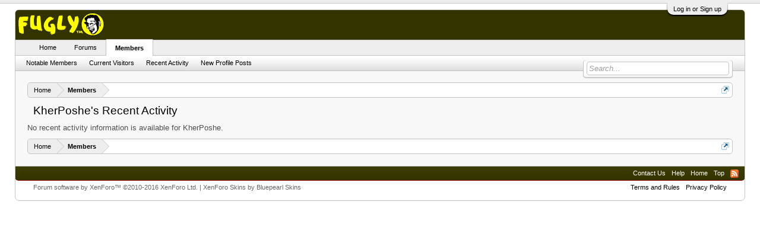

--- FILE ---
content_type: text/plain
request_url: https://www.google-analytics.com/j/collect?v=1&_v=j102&a=1443111490&t=pageview&_s=1&dl=https%3A%2F%2Fforums.fugly.com%2Fmembers%2Fkherposhe.147474%2Frecent-activity&ul=en-us%40posix&dt=KherPoshe%27s%20Recent%20Activity%20%7C%20Fugly%20Forums&sr=1280x720&vp=1280x720&_u=IEBAAEABAAAAACAAI~&jid=1458909092&gjid=1080172929&cid=771076000.1768947085&tid=UA-310990-6&_gid=1522495415.1768947085&_r=1&_slc=1&z=1539091617
body_size: -450
content:
2,cG-RXGFRN1XG3